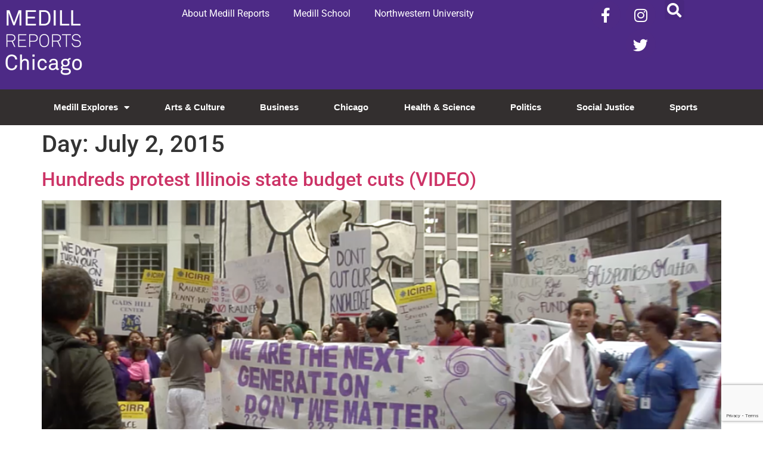

--- FILE ---
content_type: text/html; charset=utf-8
request_url: https://www.google.com/recaptcha/api2/anchor?ar=1&k=6LdrwcQUAAAAABsR4XFkCT1_zMkPLauSf1mM3Ar1&co=aHR0cHM6Ly9uZXdzLm1lZGlsbC5ub3J0aHdlc3Rlcm4uZWR1OjQ0Mw..&hl=en&v=N67nZn4AqZkNcbeMu4prBgzg&size=invisible&anchor-ms=20000&execute-ms=30000&cb=it84ct77mkr
body_size: 48676
content:
<!DOCTYPE HTML><html dir="ltr" lang="en"><head><meta http-equiv="Content-Type" content="text/html; charset=UTF-8">
<meta http-equiv="X-UA-Compatible" content="IE=edge">
<title>reCAPTCHA</title>
<style type="text/css">
/* cyrillic-ext */
@font-face {
  font-family: 'Roboto';
  font-style: normal;
  font-weight: 400;
  font-stretch: 100%;
  src: url(//fonts.gstatic.com/s/roboto/v48/KFO7CnqEu92Fr1ME7kSn66aGLdTylUAMa3GUBHMdazTgWw.woff2) format('woff2');
  unicode-range: U+0460-052F, U+1C80-1C8A, U+20B4, U+2DE0-2DFF, U+A640-A69F, U+FE2E-FE2F;
}
/* cyrillic */
@font-face {
  font-family: 'Roboto';
  font-style: normal;
  font-weight: 400;
  font-stretch: 100%;
  src: url(//fonts.gstatic.com/s/roboto/v48/KFO7CnqEu92Fr1ME7kSn66aGLdTylUAMa3iUBHMdazTgWw.woff2) format('woff2');
  unicode-range: U+0301, U+0400-045F, U+0490-0491, U+04B0-04B1, U+2116;
}
/* greek-ext */
@font-face {
  font-family: 'Roboto';
  font-style: normal;
  font-weight: 400;
  font-stretch: 100%;
  src: url(//fonts.gstatic.com/s/roboto/v48/KFO7CnqEu92Fr1ME7kSn66aGLdTylUAMa3CUBHMdazTgWw.woff2) format('woff2');
  unicode-range: U+1F00-1FFF;
}
/* greek */
@font-face {
  font-family: 'Roboto';
  font-style: normal;
  font-weight: 400;
  font-stretch: 100%;
  src: url(//fonts.gstatic.com/s/roboto/v48/KFO7CnqEu92Fr1ME7kSn66aGLdTylUAMa3-UBHMdazTgWw.woff2) format('woff2');
  unicode-range: U+0370-0377, U+037A-037F, U+0384-038A, U+038C, U+038E-03A1, U+03A3-03FF;
}
/* math */
@font-face {
  font-family: 'Roboto';
  font-style: normal;
  font-weight: 400;
  font-stretch: 100%;
  src: url(//fonts.gstatic.com/s/roboto/v48/KFO7CnqEu92Fr1ME7kSn66aGLdTylUAMawCUBHMdazTgWw.woff2) format('woff2');
  unicode-range: U+0302-0303, U+0305, U+0307-0308, U+0310, U+0312, U+0315, U+031A, U+0326-0327, U+032C, U+032F-0330, U+0332-0333, U+0338, U+033A, U+0346, U+034D, U+0391-03A1, U+03A3-03A9, U+03B1-03C9, U+03D1, U+03D5-03D6, U+03F0-03F1, U+03F4-03F5, U+2016-2017, U+2034-2038, U+203C, U+2040, U+2043, U+2047, U+2050, U+2057, U+205F, U+2070-2071, U+2074-208E, U+2090-209C, U+20D0-20DC, U+20E1, U+20E5-20EF, U+2100-2112, U+2114-2115, U+2117-2121, U+2123-214F, U+2190, U+2192, U+2194-21AE, U+21B0-21E5, U+21F1-21F2, U+21F4-2211, U+2213-2214, U+2216-22FF, U+2308-230B, U+2310, U+2319, U+231C-2321, U+2336-237A, U+237C, U+2395, U+239B-23B7, U+23D0, U+23DC-23E1, U+2474-2475, U+25AF, U+25B3, U+25B7, U+25BD, U+25C1, U+25CA, U+25CC, U+25FB, U+266D-266F, U+27C0-27FF, U+2900-2AFF, U+2B0E-2B11, U+2B30-2B4C, U+2BFE, U+3030, U+FF5B, U+FF5D, U+1D400-1D7FF, U+1EE00-1EEFF;
}
/* symbols */
@font-face {
  font-family: 'Roboto';
  font-style: normal;
  font-weight: 400;
  font-stretch: 100%;
  src: url(//fonts.gstatic.com/s/roboto/v48/KFO7CnqEu92Fr1ME7kSn66aGLdTylUAMaxKUBHMdazTgWw.woff2) format('woff2');
  unicode-range: U+0001-000C, U+000E-001F, U+007F-009F, U+20DD-20E0, U+20E2-20E4, U+2150-218F, U+2190, U+2192, U+2194-2199, U+21AF, U+21E6-21F0, U+21F3, U+2218-2219, U+2299, U+22C4-22C6, U+2300-243F, U+2440-244A, U+2460-24FF, U+25A0-27BF, U+2800-28FF, U+2921-2922, U+2981, U+29BF, U+29EB, U+2B00-2BFF, U+4DC0-4DFF, U+FFF9-FFFB, U+10140-1018E, U+10190-1019C, U+101A0, U+101D0-101FD, U+102E0-102FB, U+10E60-10E7E, U+1D2C0-1D2D3, U+1D2E0-1D37F, U+1F000-1F0FF, U+1F100-1F1AD, U+1F1E6-1F1FF, U+1F30D-1F30F, U+1F315, U+1F31C, U+1F31E, U+1F320-1F32C, U+1F336, U+1F378, U+1F37D, U+1F382, U+1F393-1F39F, U+1F3A7-1F3A8, U+1F3AC-1F3AF, U+1F3C2, U+1F3C4-1F3C6, U+1F3CA-1F3CE, U+1F3D4-1F3E0, U+1F3ED, U+1F3F1-1F3F3, U+1F3F5-1F3F7, U+1F408, U+1F415, U+1F41F, U+1F426, U+1F43F, U+1F441-1F442, U+1F444, U+1F446-1F449, U+1F44C-1F44E, U+1F453, U+1F46A, U+1F47D, U+1F4A3, U+1F4B0, U+1F4B3, U+1F4B9, U+1F4BB, U+1F4BF, U+1F4C8-1F4CB, U+1F4D6, U+1F4DA, U+1F4DF, U+1F4E3-1F4E6, U+1F4EA-1F4ED, U+1F4F7, U+1F4F9-1F4FB, U+1F4FD-1F4FE, U+1F503, U+1F507-1F50B, U+1F50D, U+1F512-1F513, U+1F53E-1F54A, U+1F54F-1F5FA, U+1F610, U+1F650-1F67F, U+1F687, U+1F68D, U+1F691, U+1F694, U+1F698, U+1F6AD, U+1F6B2, U+1F6B9-1F6BA, U+1F6BC, U+1F6C6-1F6CF, U+1F6D3-1F6D7, U+1F6E0-1F6EA, U+1F6F0-1F6F3, U+1F6F7-1F6FC, U+1F700-1F7FF, U+1F800-1F80B, U+1F810-1F847, U+1F850-1F859, U+1F860-1F887, U+1F890-1F8AD, U+1F8B0-1F8BB, U+1F8C0-1F8C1, U+1F900-1F90B, U+1F93B, U+1F946, U+1F984, U+1F996, U+1F9E9, U+1FA00-1FA6F, U+1FA70-1FA7C, U+1FA80-1FA89, U+1FA8F-1FAC6, U+1FACE-1FADC, U+1FADF-1FAE9, U+1FAF0-1FAF8, U+1FB00-1FBFF;
}
/* vietnamese */
@font-face {
  font-family: 'Roboto';
  font-style: normal;
  font-weight: 400;
  font-stretch: 100%;
  src: url(//fonts.gstatic.com/s/roboto/v48/KFO7CnqEu92Fr1ME7kSn66aGLdTylUAMa3OUBHMdazTgWw.woff2) format('woff2');
  unicode-range: U+0102-0103, U+0110-0111, U+0128-0129, U+0168-0169, U+01A0-01A1, U+01AF-01B0, U+0300-0301, U+0303-0304, U+0308-0309, U+0323, U+0329, U+1EA0-1EF9, U+20AB;
}
/* latin-ext */
@font-face {
  font-family: 'Roboto';
  font-style: normal;
  font-weight: 400;
  font-stretch: 100%;
  src: url(//fonts.gstatic.com/s/roboto/v48/KFO7CnqEu92Fr1ME7kSn66aGLdTylUAMa3KUBHMdazTgWw.woff2) format('woff2');
  unicode-range: U+0100-02BA, U+02BD-02C5, U+02C7-02CC, U+02CE-02D7, U+02DD-02FF, U+0304, U+0308, U+0329, U+1D00-1DBF, U+1E00-1E9F, U+1EF2-1EFF, U+2020, U+20A0-20AB, U+20AD-20C0, U+2113, U+2C60-2C7F, U+A720-A7FF;
}
/* latin */
@font-face {
  font-family: 'Roboto';
  font-style: normal;
  font-weight: 400;
  font-stretch: 100%;
  src: url(//fonts.gstatic.com/s/roboto/v48/KFO7CnqEu92Fr1ME7kSn66aGLdTylUAMa3yUBHMdazQ.woff2) format('woff2');
  unicode-range: U+0000-00FF, U+0131, U+0152-0153, U+02BB-02BC, U+02C6, U+02DA, U+02DC, U+0304, U+0308, U+0329, U+2000-206F, U+20AC, U+2122, U+2191, U+2193, U+2212, U+2215, U+FEFF, U+FFFD;
}
/* cyrillic-ext */
@font-face {
  font-family: 'Roboto';
  font-style: normal;
  font-weight: 500;
  font-stretch: 100%;
  src: url(//fonts.gstatic.com/s/roboto/v48/KFO7CnqEu92Fr1ME7kSn66aGLdTylUAMa3GUBHMdazTgWw.woff2) format('woff2');
  unicode-range: U+0460-052F, U+1C80-1C8A, U+20B4, U+2DE0-2DFF, U+A640-A69F, U+FE2E-FE2F;
}
/* cyrillic */
@font-face {
  font-family: 'Roboto';
  font-style: normal;
  font-weight: 500;
  font-stretch: 100%;
  src: url(//fonts.gstatic.com/s/roboto/v48/KFO7CnqEu92Fr1ME7kSn66aGLdTylUAMa3iUBHMdazTgWw.woff2) format('woff2');
  unicode-range: U+0301, U+0400-045F, U+0490-0491, U+04B0-04B1, U+2116;
}
/* greek-ext */
@font-face {
  font-family: 'Roboto';
  font-style: normal;
  font-weight: 500;
  font-stretch: 100%;
  src: url(//fonts.gstatic.com/s/roboto/v48/KFO7CnqEu92Fr1ME7kSn66aGLdTylUAMa3CUBHMdazTgWw.woff2) format('woff2');
  unicode-range: U+1F00-1FFF;
}
/* greek */
@font-face {
  font-family: 'Roboto';
  font-style: normal;
  font-weight: 500;
  font-stretch: 100%;
  src: url(//fonts.gstatic.com/s/roboto/v48/KFO7CnqEu92Fr1ME7kSn66aGLdTylUAMa3-UBHMdazTgWw.woff2) format('woff2');
  unicode-range: U+0370-0377, U+037A-037F, U+0384-038A, U+038C, U+038E-03A1, U+03A3-03FF;
}
/* math */
@font-face {
  font-family: 'Roboto';
  font-style: normal;
  font-weight: 500;
  font-stretch: 100%;
  src: url(//fonts.gstatic.com/s/roboto/v48/KFO7CnqEu92Fr1ME7kSn66aGLdTylUAMawCUBHMdazTgWw.woff2) format('woff2');
  unicode-range: U+0302-0303, U+0305, U+0307-0308, U+0310, U+0312, U+0315, U+031A, U+0326-0327, U+032C, U+032F-0330, U+0332-0333, U+0338, U+033A, U+0346, U+034D, U+0391-03A1, U+03A3-03A9, U+03B1-03C9, U+03D1, U+03D5-03D6, U+03F0-03F1, U+03F4-03F5, U+2016-2017, U+2034-2038, U+203C, U+2040, U+2043, U+2047, U+2050, U+2057, U+205F, U+2070-2071, U+2074-208E, U+2090-209C, U+20D0-20DC, U+20E1, U+20E5-20EF, U+2100-2112, U+2114-2115, U+2117-2121, U+2123-214F, U+2190, U+2192, U+2194-21AE, U+21B0-21E5, U+21F1-21F2, U+21F4-2211, U+2213-2214, U+2216-22FF, U+2308-230B, U+2310, U+2319, U+231C-2321, U+2336-237A, U+237C, U+2395, U+239B-23B7, U+23D0, U+23DC-23E1, U+2474-2475, U+25AF, U+25B3, U+25B7, U+25BD, U+25C1, U+25CA, U+25CC, U+25FB, U+266D-266F, U+27C0-27FF, U+2900-2AFF, U+2B0E-2B11, U+2B30-2B4C, U+2BFE, U+3030, U+FF5B, U+FF5D, U+1D400-1D7FF, U+1EE00-1EEFF;
}
/* symbols */
@font-face {
  font-family: 'Roboto';
  font-style: normal;
  font-weight: 500;
  font-stretch: 100%;
  src: url(//fonts.gstatic.com/s/roboto/v48/KFO7CnqEu92Fr1ME7kSn66aGLdTylUAMaxKUBHMdazTgWw.woff2) format('woff2');
  unicode-range: U+0001-000C, U+000E-001F, U+007F-009F, U+20DD-20E0, U+20E2-20E4, U+2150-218F, U+2190, U+2192, U+2194-2199, U+21AF, U+21E6-21F0, U+21F3, U+2218-2219, U+2299, U+22C4-22C6, U+2300-243F, U+2440-244A, U+2460-24FF, U+25A0-27BF, U+2800-28FF, U+2921-2922, U+2981, U+29BF, U+29EB, U+2B00-2BFF, U+4DC0-4DFF, U+FFF9-FFFB, U+10140-1018E, U+10190-1019C, U+101A0, U+101D0-101FD, U+102E0-102FB, U+10E60-10E7E, U+1D2C0-1D2D3, U+1D2E0-1D37F, U+1F000-1F0FF, U+1F100-1F1AD, U+1F1E6-1F1FF, U+1F30D-1F30F, U+1F315, U+1F31C, U+1F31E, U+1F320-1F32C, U+1F336, U+1F378, U+1F37D, U+1F382, U+1F393-1F39F, U+1F3A7-1F3A8, U+1F3AC-1F3AF, U+1F3C2, U+1F3C4-1F3C6, U+1F3CA-1F3CE, U+1F3D4-1F3E0, U+1F3ED, U+1F3F1-1F3F3, U+1F3F5-1F3F7, U+1F408, U+1F415, U+1F41F, U+1F426, U+1F43F, U+1F441-1F442, U+1F444, U+1F446-1F449, U+1F44C-1F44E, U+1F453, U+1F46A, U+1F47D, U+1F4A3, U+1F4B0, U+1F4B3, U+1F4B9, U+1F4BB, U+1F4BF, U+1F4C8-1F4CB, U+1F4D6, U+1F4DA, U+1F4DF, U+1F4E3-1F4E6, U+1F4EA-1F4ED, U+1F4F7, U+1F4F9-1F4FB, U+1F4FD-1F4FE, U+1F503, U+1F507-1F50B, U+1F50D, U+1F512-1F513, U+1F53E-1F54A, U+1F54F-1F5FA, U+1F610, U+1F650-1F67F, U+1F687, U+1F68D, U+1F691, U+1F694, U+1F698, U+1F6AD, U+1F6B2, U+1F6B9-1F6BA, U+1F6BC, U+1F6C6-1F6CF, U+1F6D3-1F6D7, U+1F6E0-1F6EA, U+1F6F0-1F6F3, U+1F6F7-1F6FC, U+1F700-1F7FF, U+1F800-1F80B, U+1F810-1F847, U+1F850-1F859, U+1F860-1F887, U+1F890-1F8AD, U+1F8B0-1F8BB, U+1F8C0-1F8C1, U+1F900-1F90B, U+1F93B, U+1F946, U+1F984, U+1F996, U+1F9E9, U+1FA00-1FA6F, U+1FA70-1FA7C, U+1FA80-1FA89, U+1FA8F-1FAC6, U+1FACE-1FADC, U+1FADF-1FAE9, U+1FAF0-1FAF8, U+1FB00-1FBFF;
}
/* vietnamese */
@font-face {
  font-family: 'Roboto';
  font-style: normal;
  font-weight: 500;
  font-stretch: 100%;
  src: url(//fonts.gstatic.com/s/roboto/v48/KFO7CnqEu92Fr1ME7kSn66aGLdTylUAMa3OUBHMdazTgWw.woff2) format('woff2');
  unicode-range: U+0102-0103, U+0110-0111, U+0128-0129, U+0168-0169, U+01A0-01A1, U+01AF-01B0, U+0300-0301, U+0303-0304, U+0308-0309, U+0323, U+0329, U+1EA0-1EF9, U+20AB;
}
/* latin-ext */
@font-face {
  font-family: 'Roboto';
  font-style: normal;
  font-weight: 500;
  font-stretch: 100%;
  src: url(//fonts.gstatic.com/s/roboto/v48/KFO7CnqEu92Fr1ME7kSn66aGLdTylUAMa3KUBHMdazTgWw.woff2) format('woff2');
  unicode-range: U+0100-02BA, U+02BD-02C5, U+02C7-02CC, U+02CE-02D7, U+02DD-02FF, U+0304, U+0308, U+0329, U+1D00-1DBF, U+1E00-1E9F, U+1EF2-1EFF, U+2020, U+20A0-20AB, U+20AD-20C0, U+2113, U+2C60-2C7F, U+A720-A7FF;
}
/* latin */
@font-face {
  font-family: 'Roboto';
  font-style: normal;
  font-weight: 500;
  font-stretch: 100%;
  src: url(//fonts.gstatic.com/s/roboto/v48/KFO7CnqEu92Fr1ME7kSn66aGLdTylUAMa3yUBHMdazQ.woff2) format('woff2');
  unicode-range: U+0000-00FF, U+0131, U+0152-0153, U+02BB-02BC, U+02C6, U+02DA, U+02DC, U+0304, U+0308, U+0329, U+2000-206F, U+20AC, U+2122, U+2191, U+2193, U+2212, U+2215, U+FEFF, U+FFFD;
}
/* cyrillic-ext */
@font-face {
  font-family: 'Roboto';
  font-style: normal;
  font-weight: 900;
  font-stretch: 100%;
  src: url(//fonts.gstatic.com/s/roboto/v48/KFO7CnqEu92Fr1ME7kSn66aGLdTylUAMa3GUBHMdazTgWw.woff2) format('woff2');
  unicode-range: U+0460-052F, U+1C80-1C8A, U+20B4, U+2DE0-2DFF, U+A640-A69F, U+FE2E-FE2F;
}
/* cyrillic */
@font-face {
  font-family: 'Roboto';
  font-style: normal;
  font-weight: 900;
  font-stretch: 100%;
  src: url(//fonts.gstatic.com/s/roboto/v48/KFO7CnqEu92Fr1ME7kSn66aGLdTylUAMa3iUBHMdazTgWw.woff2) format('woff2');
  unicode-range: U+0301, U+0400-045F, U+0490-0491, U+04B0-04B1, U+2116;
}
/* greek-ext */
@font-face {
  font-family: 'Roboto';
  font-style: normal;
  font-weight: 900;
  font-stretch: 100%;
  src: url(//fonts.gstatic.com/s/roboto/v48/KFO7CnqEu92Fr1ME7kSn66aGLdTylUAMa3CUBHMdazTgWw.woff2) format('woff2');
  unicode-range: U+1F00-1FFF;
}
/* greek */
@font-face {
  font-family: 'Roboto';
  font-style: normal;
  font-weight: 900;
  font-stretch: 100%;
  src: url(//fonts.gstatic.com/s/roboto/v48/KFO7CnqEu92Fr1ME7kSn66aGLdTylUAMa3-UBHMdazTgWw.woff2) format('woff2');
  unicode-range: U+0370-0377, U+037A-037F, U+0384-038A, U+038C, U+038E-03A1, U+03A3-03FF;
}
/* math */
@font-face {
  font-family: 'Roboto';
  font-style: normal;
  font-weight: 900;
  font-stretch: 100%;
  src: url(//fonts.gstatic.com/s/roboto/v48/KFO7CnqEu92Fr1ME7kSn66aGLdTylUAMawCUBHMdazTgWw.woff2) format('woff2');
  unicode-range: U+0302-0303, U+0305, U+0307-0308, U+0310, U+0312, U+0315, U+031A, U+0326-0327, U+032C, U+032F-0330, U+0332-0333, U+0338, U+033A, U+0346, U+034D, U+0391-03A1, U+03A3-03A9, U+03B1-03C9, U+03D1, U+03D5-03D6, U+03F0-03F1, U+03F4-03F5, U+2016-2017, U+2034-2038, U+203C, U+2040, U+2043, U+2047, U+2050, U+2057, U+205F, U+2070-2071, U+2074-208E, U+2090-209C, U+20D0-20DC, U+20E1, U+20E5-20EF, U+2100-2112, U+2114-2115, U+2117-2121, U+2123-214F, U+2190, U+2192, U+2194-21AE, U+21B0-21E5, U+21F1-21F2, U+21F4-2211, U+2213-2214, U+2216-22FF, U+2308-230B, U+2310, U+2319, U+231C-2321, U+2336-237A, U+237C, U+2395, U+239B-23B7, U+23D0, U+23DC-23E1, U+2474-2475, U+25AF, U+25B3, U+25B7, U+25BD, U+25C1, U+25CA, U+25CC, U+25FB, U+266D-266F, U+27C0-27FF, U+2900-2AFF, U+2B0E-2B11, U+2B30-2B4C, U+2BFE, U+3030, U+FF5B, U+FF5D, U+1D400-1D7FF, U+1EE00-1EEFF;
}
/* symbols */
@font-face {
  font-family: 'Roboto';
  font-style: normal;
  font-weight: 900;
  font-stretch: 100%;
  src: url(//fonts.gstatic.com/s/roboto/v48/KFO7CnqEu92Fr1ME7kSn66aGLdTylUAMaxKUBHMdazTgWw.woff2) format('woff2');
  unicode-range: U+0001-000C, U+000E-001F, U+007F-009F, U+20DD-20E0, U+20E2-20E4, U+2150-218F, U+2190, U+2192, U+2194-2199, U+21AF, U+21E6-21F0, U+21F3, U+2218-2219, U+2299, U+22C4-22C6, U+2300-243F, U+2440-244A, U+2460-24FF, U+25A0-27BF, U+2800-28FF, U+2921-2922, U+2981, U+29BF, U+29EB, U+2B00-2BFF, U+4DC0-4DFF, U+FFF9-FFFB, U+10140-1018E, U+10190-1019C, U+101A0, U+101D0-101FD, U+102E0-102FB, U+10E60-10E7E, U+1D2C0-1D2D3, U+1D2E0-1D37F, U+1F000-1F0FF, U+1F100-1F1AD, U+1F1E6-1F1FF, U+1F30D-1F30F, U+1F315, U+1F31C, U+1F31E, U+1F320-1F32C, U+1F336, U+1F378, U+1F37D, U+1F382, U+1F393-1F39F, U+1F3A7-1F3A8, U+1F3AC-1F3AF, U+1F3C2, U+1F3C4-1F3C6, U+1F3CA-1F3CE, U+1F3D4-1F3E0, U+1F3ED, U+1F3F1-1F3F3, U+1F3F5-1F3F7, U+1F408, U+1F415, U+1F41F, U+1F426, U+1F43F, U+1F441-1F442, U+1F444, U+1F446-1F449, U+1F44C-1F44E, U+1F453, U+1F46A, U+1F47D, U+1F4A3, U+1F4B0, U+1F4B3, U+1F4B9, U+1F4BB, U+1F4BF, U+1F4C8-1F4CB, U+1F4D6, U+1F4DA, U+1F4DF, U+1F4E3-1F4E6, U+1F4EA-1F4ED, U+1F4F7, U+1F4F9-1F4FB, U+1F4FD-1F4FE, U+1F503, U+1F507-1F50B, U+1F50D, U+1F512-1F513, U+1F53E-1F54A, U+1F54F-1F5FA, U+1F610, U+1F650-1F67F, U+1F687, U+1F68D, U+1F691, U+1F694, U+1F698, U+1F6AD, U+1F6B2, U+1F6B9-1F6BA, U+1F6BC, U+1F6C6-1F6CF, U+1F6D3-1F6D7, U+1F6E0-1F6EA, U+1F6F0-1F6F3, U+1F6F7-1F6FC, U+1F700-1F7FF, U+1F800-1F80B, U+1F810-1F847, U+1F850-1F859, U+1F860-1F887, U+1F890-1F8AD, U+1F8B0-1F8BB, U+1F8C0-1F8C1, U+1F900-1F90B, U+1F93B, U+1F946, U+1F984, U+1F996, U+1F9E9, U+1FA00-1FA6F, U+1FA70-1FA7C, U+1FA80-1FA89, U+1FA8F-1FAC6, U+1FACE-1FADC, U+1FADF-1FAE9, U+1FAF0-1FAF8, U+1FB00-1FBFF;
}
/* vietnamese */
@font-face {
  font-family: 'Roboto';
  font-style: normal;
  font-weight: 900;
  font-stretch: 100%;
  src: url(//fonts.gstatic.com/s/roboto/v48/KFO7CnqEu92Fr1ME7kSn66aGLdTylUAMa3OUBHMdazTgWw.woff2) format('woff2');
  unicode-range: U+0102-0103, U+0110-0111, U+0128-0129, U+0168-0169, U+01A0-01A1, U+01AF-01B0, U+0300-0301, U+0303-0304, U+0308-0309, U+0323, U+0329, U+1EA0-1EF9, U+20AB;
}
/* latin-ext */
@font-face {
  font-family: 'Roboto';
  font-style: normal;
  font-weight: 900;
  font-stretch: 100%;
  src: url(//fonts.gstatic.com/s/roboto/v48/KFO7CnqEu92Fr1ME7kSn66aGLdTylUAMa3KUBHMdazTgWw.woff2) format('woff2');
  unicode-range: U+0100-02BA, U+02BD-02C5, U+02C7-02CC, U+02CE-02D7, U+02DD-02FF, U+0304, U+0308, U+0329, U+1D00-1DBF, U+1E00-1E9F, U+1EF2-1EFF, U+2020, U+20A0-20AB, U+20AD-20C0, U+2113, U+2C60-2C7F, U+A720-A7FF;
}
/* latin */
@font-face {
  font-family: 'Roboto';
  font-style: normal;
  font-weight: 900;
  font-stretch: 100%;
  src: url(//fonts.gstatic.com/s/roboto/v48/KFO7CnqEu92Fr1ME7kSn66aGLdTylUAMa3yUBHMdazQ.woff2) format('woff2');
  unicode-range: U+0000-00FF, U+0131, U+0152-0153, U+02BB-02BC, U+02C6, U+02DA, U+02DC, U+0304, U+0308, U+0329, U+2000-206F, U+20AC, U+2122, U+2191, U+2193, U+2212, U+2215, U+FEFF, U+FFFD;
}

</style>
<link rel="stylesheet" type="text/css" href="https://www.gstatic.com/recaptcha/releases/N67nZn4AqZkNcbeMu4prBgzg/styles__ltr.css">
<script nonce="xTbaeLzCj6lBHL-PoSzLCQ" type="text/javascript">window['__recaptcha_api'] = 'https://www.google.com/recaptcha/api2/';</script>
<script type="text/javascript" src="https://www.gstatic.com/recaptcha/releases/N67nZn4AqZkNcbeMu4prBgzg/recaptcha__en.js" nonce="xTbaeLzCj6lBHL-PoSzLCQ">
      
    </script></head>
<body><div id="rc-anchor-alert" class="rc-anchor-alert"></div>
<input type="hidden" id="recaptcha-token" value="[base64]">
<script type="text/javascript" nonce="xTbaeLzCj6lBHL-PoSzLCQ">
      recaptcha.anchor.Main.init("[\x22ainput\x22,[\x22bgdata\x22,\x22\x22,\[base64]/[base64]/[base64]/bmV3IHJbeF0oY1swXSk6RT09Mj9uZXcgclt4XShjWzBdLGNbMV0pOkU9PTM/bmV3IHJbeF0oY1swXSxjWzFdLGNbMl0pOkU9PTQ/[base64]/[base64]/[base64]/[base64]/[base64]/[base64]/[base64]/[base64]\x22,\[base64]\x22,\x22HyrCmWlqeMK0fMOpGCjCvMOCw6dTD0TDoFomesKZw7HDisKhH8O4N8OcGcKuw6XCqU/DoBzDmcKuaMKpwrNowoPDkTRcbUDDrhXCoF53REttwqDDlELCrMOrLyfCkMKZcMKFXMKcb3vChcKBwoDDqcKmBTzClGzDl38Kw43Cm8K3w4LClMKCwohsTTfCrcKiwrhVDcOSw6/DtSfDvsOowqnDpVZ+d8OWwpEzM8KMwpDCvlh3CF/[base64]/DulAIw6hzZ3wew55lwqQFw4QjK8KKdTHDscOPRAHDtH3CqArDnMKQVCgVw4PChMOAXBDDgcKMc8K5wqIYT8Ozw705e0VjVz8CwpHCt8OQV8K5w6bDmMOWYcOJw4xwM8OXNEzCvW/DgHvCnMKewq/[base64]/CoMKeAsKqw5XDqhTCkBXDocOOHTAIwrvDuMOaZj0bw6Z7wrEpLsOuwrJGA8KPwoPDow7ChxAzOsK+w7/CoytZw7/CrhFlw5NFw5Myw7YtDHbDjxXCl27DhcOHVsOdD8Kyw6XClcKxwrEJwpnDscK2NMOtw5hRw5NSUTsYMgQ0wrrCucKcDCfDhcKYWcKlI8KcC0vCqcOxwpLDk1QsexrDnsKKUcOYwqc4TD/[base64]/[base64]/CgiMCw6s1wqLCh2rDoDUJCAZmPMO4w73DusOuLMKeYsOTZMO0XXkDRhE2N8KFwpNddDjDh8KLwo7Cg1F6w4TCrVFtBMKAGBfCk8KHw6LCusOUYTdVJ8KQX1DCnzYew5/CscKDG8Ogwo/Di0HCn0PDv2PDuSjCjsORw5DDkcKbw4QIwo7DqWHDpcK/LS0tw4s2wrnDisOcwr3Cq8O3wqNdwrPDqMKJEkrCmE/CrF9TDsOQAsKKLVROBT7Di3MSw5EIwoHDhGInwokew7tBFx/DrsKOwpvDssOmdsOPD8O/cUfCs3jComvDuMKnJlDDgsKYHRMAwoHDuUTCksKuw5nDpAvCinI/wq8DQsOiUwo5wow/[base64]/Dk8KmMVDDgjF8wp4xa8KmZsOBSQvCmA8nZjkFwrHCmVElVRtpecKAHsOGwoQAwp9gSsK0Ji/Du0PDt8OZbXLDgVRNBMKYwrzCkybCpsK4w6g+By7Dl8Oxw5nDqXB3wqXDhAHDssK+w7fCvA3Dsm/DscKKw7lyB8OhPsK5w4xwb2jCs3EuUsOWwrwFwrfDqVDDsXvDjcO6wrHDt2bChcKLw4zDjcKPZUVhIMKrwq/Cn8OrYGHDnlrCmcKZdWvCncKHeMOcwqjDhnPDm8Ocw77CnSdaw7wtw5DCosOEwo/Ch0VbWjTDvmXDicKDDMKxEw9oEQwZUsK8wqVEwpPCn1M3w6tuwpxgEkRXw6sGIynCpHLDlU9rwp9Fw57CjcKBQ8KRJig6wqLCncOkEyZ6wo4xw5pfUQHDmcOAw7UaZcO5wq/DsxZ1H8O+wpjDnWFCwqRBK8OPcmTCpErCscO0w5pDw43CpMKMwrXCn8KXVkjDosK7wpowPMOow6PDl1gpwrUrGTUKwqlzwqnDqcOkbAIYw4ZCw6fDq8KiN8K4w5Vyw4sqK8KFwoQLwr/[base64]/[base64]/CtDTCgcKewoXDj3Q6wqoQbcOzwpDDpsKGwovDvG8Kw61Cw7/DpsKEOUw+wpbDrMOewp7ChlLCiMO6fBx6w7ggfCkKwprDijMawr1Dw5ILB8KIY1BkwpRcc8KHw78vGsO3wpjDgcOrw5cNw4LCv8KUYcKgw5vCpsOXYsOXZMKow7YuwrbDhjlENVXDkBwXRB3DlMKDwonDlcOSwprCh8O+wrfCuhVKw6nDnsONw5HDqj9rA8O/eRAqUDrChRjDmV/[base64]/[base64]/wr1He8KUfMO9wrR6C28XB8Kcwp3CtSTCijE5wpRMw73ClcKdwqc/[base64]/[base64]/CvnDCmVrCpsOWT3o8w6jCssOVbU7DtXM9wqzDq8Kvw6bDlAoLwqAFXV7DocO3w4RbwqFBw5kgw7PCoWjDk8O/YXvDhikWRyvDkcOewqrCnsKYNQhMw6TCsMKuwp8/w55Aw71nCmTDjXHChcKdwrDDvsKfw7A0w4DCnVzCgSNLw73CqcKEWVw+w5Eew6zDj10LeMOGVMOmSMOub8OgwqLDkX3Dp8O2wqDDsFQIEsK6JMOlAzfDrwl9R8KxT8KhwpnDimFCdgHDl8KvwofDqcKrw4QyDR/[base64]/DkcOBwrHCvibDgBUmw7IwwozCoF9ewr3Co8O9wpXDgHjDuV7Csz3ChmMxw53CsUAZFMKHeTvCl8OiDsKpwqzCgCwqBsO/MEjDv0fCixA+w5dTw6LCoT3CglPDv03CoUx7E8OPKcKAf8OocFTDtMOdw61ow7PDlcOswrHCvcOBwpXCg8OLwo/Dv8O3w54ublQrfn3CvcKgImVrwpglw6Arw4HChBHCp8OAKFbChzfCqw/[base64]/CijrCiQZ0VTAZbEDCtDTDkB7DmTlGE8Otw7dzwqPDuEzCl8OTwpHCsMK6fmDDu8KDw7kMwqvCkMOzwrkGXcKtcsOOwrPCh8OuwpxJw4U/BcOow77CiMOUX8K+w49pTcKbwqtqbwDDgwrDlMOIaMOPSMOew6zDlRBZfcOeSsK3wol+w5xzw4lOw5l+BMKYZHLCsHRNw6ZHMFVhW2zCqsKBwoY7NsOHwr/[base64]/CqxN/Z8Kaw6cSPQPDnD8FMkBJejDDmcK3w4PCiXPCpMKUw4IRwpsjwqA3NMO8wrEkwp8Gw6fDnnV5LsKqwqE0w5k4wrrChk4qc1rCnsO1bz4Uw5bCqMO3wovCj1TDsMKfLEIyP041wrUiwp/DvEvCkWtHwq1tV2rCpsKTaMOjUMKpwqbDpMKtwprDgSbDglhKw4nDosKGw7hCf8Kra23Ck8OdDAPDgTYNw79qw6V1JSPCnyohw6zCj8OpwoQXw6J5w7jClW0ydMKEw45/wo5WwrtjbSDCoR7DlyROw6DDmsK3w47CpnMuwoxxcCvDpA3Cj8KkVMOwwpPDsBnCkcOFwrslwp47wrRoUnLCgnZwM8ONw4Ffal/DlMOlwrh0wqh/IcKhX8K9YgJswrEKw40Qw79Ywop7wpI5w7HDn8ORG8OoRsKFwpRFQ8O+e8KnwroiwpbChcOIw7DDl0zDisO7bQYXWsK0wrHDuMKCasOsw6zCgRQLw6EUw6tGwq3Dk1LDrsO5QcOdXMKAU8OCOMOLCcKmw6rCrHHDosKQw7/CuG/ClhLCvnXCuhPDu8OCwqsuFsKkEsKGIsKfw6BRw41swp0CwpdBw7QAw5oMJ31BPMK3wp8MwprCg18pEABaw7LDtx0Zw7gzw6wRwr7CncOJw7TCkiZqw4QOesKAPcO/asKzYMK5T3XCjgtiWw5Jwr3Cu8OpesOQIwnDlMKKTMO5w7NWwrjCo27CpMOawp7Ct0/CicKUwrjDikHDlmbCjsORw5/DmsK+EcO4EcOBw5IqPcODwrkFwrPCjcKCRcKSwp/[base64]/DpsKjw4fChcKcwpzDqDPCqcKsGMKrAcKkA8ODwoIWScOXwokowq1Fw64vR1jDscKTW8O9Ag/DmsOQw7/ClUg1wo8gN1EdwrLDgBXCosKYw5Iswqh+DyXCjMO7eMOQaTYsIsO/[base64]/DrxrCosORw7VBSSkcAXrDiXFVWSvDnTHDjCdHX8K3wqvDsUzCjkBgO8OMwoVFU8KzMhrCosKnwpxyLMK8Kw7Cq8OZwrTDjMOLwofCqA3ChkouSwl1w6PDtcO8McKpRmZmAMOmw4dVw5rCvcOxwq/DtcKnwpjDjsK2D13Ch24BwrkWw6zDmcKeUy3CrzhHwqkpw4bDicO7w5XChwMPwojCixMgwqNwAlTDpcKFw5jCosORJRJPbEpDw7LCssOgHn7CpgIXw4bCmW1kwo3DisO/QVTCuTXClFHCuBPCgMKsbsKuwrQ5BMK6HMOrw7Q+f8KPwrdJNsKiw5dZTj7DksK2JcOew5FTwq9CEMK9wo/DpsO+wobDn8OpWRV7QHdrwpc9TnnCtWV8w6zCu08SdnjDq8O9QgcFPF/[base64]/[base64]/wphldTFxa11Hw4gkBQvDpUl5wqjDk1/DjMKwVT/CksKMwobDv8OAwrodw51wAjpkJDB3L8O9w6I4RQktwrprXMK1wpzDpMOwcRLDpMKkw4lHLV/ChB8zwooqwrBoCMK0wqzCixgNT8Onw4wwwr7DkGHCsMOaGcOmQ8OWBmHDnh3Co8O2w5/CnA8OSsOZw4LChcOWVnvDqMOPwowNw4LDvsOHD8OowqLCicOwwqPDucO0woPCvcOVWMKPw7rDuV47Hl/ClMOkw6jDhsOJVmVkPMO4XQZow6I1wqDDicKLwojCpUvDvEcCw6N0C8K2HsO2QsKvwpciw6TDnTsxw4Fowr/CvsKtw4Ykw5BJworDgMK+YhxXwqtLHMKLX8K1WMO5X3rDiycrbMOTwrrCgMObwp8qwqE8wp5Cw5ZQwrsUIkDDtlkDRzjCgsK/wpEzEMOFwp8iw4HCoRPCvTZ7w5fCucOjwqIWw6gbIMOLwpoDDW5WTcK7Xh3DshbCv8Oewp1gw5xxwrXCkAvCkRsYc0USE8OEw7zCmsOwwrtAQEQpw5oYJlLDhHcffkcyw6F5w6MOJMKTOMKED2fDrcK4csONEcKyf1bDiFNvbSUOwrxyw7Y0NgQBN0c/[base64]/CqER1w57Dsh3Dm25+woTDu3bDicOJWl/Cj8OXwoh9UsOoZDoQB8K6w7V/w73DvsKpw4rCrTAFe8O+w6fCmMK1wqp6w6cfZMOoLlPDm3TCj8KRwrPCmsKqwrtEwrTDuHfCiCnCk8K5w7NlQHdZdEfDlm/ChQPCtsKowoLDl8OsOcOTbMOnwp8pXMKewrQfwpZiwqB/w6V/[base64]/Cv8OaEsKpw7cxw7YDTcOQXmTCjcOew5J9w5rCr8Opw7zChsO2OzPDrMKxOS3Cl1jCh0jCqsKTwqgOZMK0C35/GlR/JUluw5vCgS5bw6rDrD7CtMKhwpktwonChjRAelrDmEUTL2HDvisNwo0JKDPCm8Ovw6jCvjYHwrd9w5jDnsObwqHChH/CtsOQwqsBwr3ChsOsZ8KeIRAOw5luSsKWU8KuaiZtS8Khwq7CgxfDoW58w4ZhPcKfwqnDq8KFw6dlZMOkw5bDh37CmnIIc3oYw4dbF2HCpMKnw7QTNC5cI1Mbw4wXw5QOI8O3BDVUw6Ehw4NMBgrDiMO4w4J2w5rDmBxWTMO/OmR5X8K7w4zDrMOrfsKVF8OsGcO8w44WElNmwoxFflnCsh7CocKZw4o8w5kewro8B3rCu8K5USYHwo3CnsK+woYrw5PDusOHw5NbXQA9w4Q2w4DCsMO5VsOuwrM1QcKYw6BXBcO5w4tGEgPCmBXDvgHDhcKwCsOGwqPDohQnwpQkw7kqw4xJw5FKwodgwp05w6/CmzzCtWXCgQbCvwdewq9vGsKowr5LdT5TIgFGw6tJwqsTwoHDiFcETsKHccOwd8KAw6fDvVxqCsO+wovDpcKjwo7Ct8KWw4/Dn1UFwoB7OhvCjMOEw6BlVsK7ZTE2wrA/UMKlw4zCqkRKwoDCs2DCg8Ocw5EVSxHDmsKzw7oiVBLCicO5PsOuE8Ofw40LwrQNcj/CgsOHKMOvZcOxIkPCsA4Uw7/DrsOqHkDCpUHCnyhHw4bCty8bFMO7PsORwovCm2Miwp7CknrCtn/[base64]/DoQt+wrLDqj3CkmbCjsKSHcOXwppeLsKrw6lbKcOcwo5dI3sqw7Rnw7DCqsKIw5PCqMOrYhpyDcOrw7/DoDnDkcOrGcKJw7TDqsORw4vCgQ7Do8OuwqhPAMO9Jl5WY8O/IkTDklA4V8KhCMKgwrN8AsO6woXCgQIuIEEzw5gxwozDiMOywpHDqcKWRAIMbsKQw78Dwq/Ch1ghXsKuwp3Cq8ORNB1/[base64]/[base64]/DrMKYwobCmBXCqMKJM8Oxwq8ICsOEEUHChsKqwqPCrx/DlR4+wodQE25gZ04pw5gJwonCtHhHHMKmw6dpcMKhw7bCpcO0wr/CrQhlwo4Rw4Ajw5lXTAfDuSoxIsKvw47DlSHDml9NHUfDp8OXJcOOw4nDqSbCtTNiw7MOwr/CuBzDmifCn8OzPsOww40zCgDCscOyFsKhTsKZRMOBfMKuTMKYwrjCrXFOw6FrblUJwoZqwow/GwYGBMK2cMObw6jDncOvN3bCtWtrUA/ClRDClkvDvcKcYsKbCnTCghEeZMKbwozCmsKGw5oWCXlzwrlBfwLCoTU0wrN4wq5lwqrCqCbDo8KOwrjCiEXCvn8dwrvDg8KDesOJGlrCpsOYw4Qaw6rDunJXDsKFNcOsw4wEw7B7w6QTEcKEFzEdwpLDi8KCw4bCqFzDvMKUwrALw6wcTnJawpYULDZyf8KCwq/DiSDCosOQLMOYwp9fwojChh5iwpPDrsKOwoJqAsO6Z8O8wp9Dw47Dt8KsJ8K+DhsBwooPwrDCm8OmEMKAw4TCn8O/wpPDmAAOJsOFw542bn5LwqLCsgvDowHClMKkBmjChTXClcKiCzMNZB0BIsKsw4dXwoBXPCXDhG5Tw6vCiQFNwq/CsDzDoMOLSg1Pwp80T3Yjw5p1asKIe8K4w6B3LMKTMQzCin1hGiTDj8OLL8KzZFQWVRXDscOUPknCsHLCh0PDkjsGw6PDpcKyccOQw7zCgsO3w5fDrxc5w6fCiHXDthDCoV5Nw7grwq/[base64]/[base64]/DgmrCiUMqDcO+PsOLw4nDisKrcDzDpMK4eirDqMO/[base64]/Si0twp/CngsvDX1awqVKDcO9d8ORNHsHVcOQIQTDrHDComgML1dQWsOPw7zDtXhpw6MVOUokwrpcQFrCriHDncOPLnFVcsKKLcOmwoBswo7CgcOzSmJmwp/Dn05RwpJdG8OVbyEIaQo/DsKFw63DoMOUw4DCv8Ofw49WwrpdVRvDv8KtSkXCiSlSwrF+LsOZwrfCn8KOw7HDgMOvwpM/wpYBw4fDncKbM8KCwqXDtVVURW/ChsOGw5BZw78DwrlawpzCjTkoYBtuAEdtacO/AcOfdMKnwofCqcKoSMOBw7FGwqokw7s+KC3CjD4mZxvCohrCk8Knw5jClC56QMObwrrCnsOJH8Kzw6DCq3xnwrrCp1MHw6RFB8K/WmbCryZtGcOefcK1DMKxwq4Uwo1bLcOqwr7DqcO4cHTDvsKlw4bCpMKww4Fjwo0RCg5RwpbCv20IOMKmeMKsXcOswrkoXjjCtVt2AiN7wojClsO0w5xoTcOVDnFFZiIXeMO9fDErfMOYScO4CFMGXcOxw7LDuMOowprCt8KbajDDjMKCwoPDnRI4w6h/wqjDhQHCm37DmsK1w7vChGFcf3xxw4hnLBHDiE/[base64]/CpkDCriJgeMKPR8K/w7B8w4/DsMOCZcKQKF1dWsOhw4DDtsOBw5rDkcKbwo3CnMOSYcObaTPCrn7Dh8Odwp3CpsK/w7LCqMKMScOQw4k2TEVQNhrDisKpL8KKwpxYw7tAw4vCh8KSw482wozDm8KFesOvw7JPw7QXO8O/Dh7ChFfCtVFRwrvCpMKoTwDDkFdKK2zCp8OJMcOzwqQHw57DpsOYeSJMPMKaPm1jW8OpTnzDpjlNw6rChVJGwqfCvBTCtwA7wrs8wqXDvcOgwqDClQ5/esOPXMKORi1GbwLDsxHDjsKHwoTDu3dJw7fDkMKaL8KqG8OrUcK7wpnCmGLDu8Okw5hfw6w0wozCmn/DvTscHcKzw7HDpMOZw5YNZMK+w7vCvMOAKEjDqSHDu3/DvQ4eK0/[base64]/[base64]/DkAfDlEDDqsK5w7zDksKZw7TDtCU4e8OmS8KQNyvDjRnDgHLDk8OKZA/Crx1jw7JLw7jCiMKtExdwwqU9w7fCtk/DmxHDmAnDocK/bAHCtEoBOkAiw6Vqw4XCpsOffxFTw704bF0rZUoJFDvDucO5w6/DtkzCt0RKMhliwqbDtGfDkwLChcKfLUrDqcKPTSLCucOABzIYUDV2Hyt9OlDDmg5WwqpHwoI1E8OEdcOEwpfCtTh8M8KeZl7CrsKMwqHCs8OZwq/DncOZw73DtDDDs8KIEcK/wrYXwpjCo0zCi2zCoWpdw4APccKmClrDu8Oyw6BLW8O4RUbDoycgw5XDk8OHZcKpwopDPsOEwp8AW8OEw5dkK8KxPsOkeRBjworDhzrDhMOmFcKHwr/CisO7woBVw6PCtFXCgMOpw4HCm1jDu8Kjwoxnw4DDjgNiw6xyInTDvMOcwoHCji8eVcK9XcK3ADNWAhvDpcK1w6DCj8KywolJwq3DtcOJUhY7wqbDs07CtMKCw7AEDMK/[base64]/FsKmVVnCgWPCvSvDsMK9dWA1wo5Vw44nw7bCoytHw63CmsKmwpkORcOBw67DrTknwrhUTQfCoDkGwphuPQRyfw7Dpy1rMlsawo1pw7hPw7DCg8Omw7/CpmvDhCtXw6TCqUJmcxjClcO4TgEFw5tRbi7CssOTwqbDo3vDlsKuwqtNw7vDt8ODHcKHw7p1w4LDtsOQH8KMDsKHwpnCqB3ClsOvS8KKw4sBw4wnO8KXw7sow6cww57CjybDjEDDix5uRMKpYMKUCMKvwq8UZ0pVesK+UnfClRo9WcKRwqtmXwc/w63CtE/DjcK+acONwq3DsV/DnMOIw7PCtGIiw5nCl3nDrcO6w750Q8KTKMOzw5PCuGheTcKpwr4IMMOnwppXwqlUF0RYw7jClMK0wpNpUMOww7rCqithZ8Opw64yB8KZwpNwLsOdwrfCj0PCn8OnUcOfGALDhTYawq/[base64]/CgsKsw4M1GELDocOtFMOnXMO/wr3CnsOGM33Dhxs3EsKdaMOiwqbChGFzJC48QMONVcKSWMK2w55Ew7DCicKLdn/Dg8OWwpoSwqI3w43Dl1kKw4lCfQE9woHCr30VfHwrw7TCgFAXRBTCoMOaaEXDpsOKwo9Lw4xxVsOTRBF/fMOwPVFSw4VYwoBxw4LDg8ORw4EmJwQFwpxABcKVwq/CgFA9cUFMwrcMCTDCnsKswql8wrY5wr/[base64]/DgS7DvXTCk8KFw4ghwpTDvyfDilReU8Kaw45rwqXChMOvw5bCj03DqcKNw71RWA7DjMObw4HDnGPDqcKjw7DCmBfChsOqYcOGcjEtJwHDuSDCncKjZMK5Z8KWT2VLdXtpw5wiwqbCicKSKcK0L8Kqw7gifQhtw5YBNw7ClRF/aHLCkBfCssK2wqPDm8Ozw75TClLCjsKGw6fDqDoPwoUlUcKZw4fDiETDlSFGYsOsw5USPR4IJsOvM8K1UTLDlC/ChRwmw7DCgXo6w6XDrht6w5/[base64]/DmSrDg8OHw43DkH5SbMKQTsO5d1txUMOgwqclwrkeTGzDnMOhSSFkE8K7wrDChAtgw6s0EX89ZXjCsn7DkMKmw4bDtsOaQAfDk8KZw7rDhMKpKh91K2HCk8OlbB3Chl8Swp1dw5ECJ2/DucKdw7NAEzBCXcKlwoN0NMK9wplSO1cmJg7ChAQsR8K2w7ZnwqrDviTCrsKZwoE6RMKqUCVvPXh/wq3DiMOfA8KAw4DDgz91WG/[base64]/w4RGwpVrHsOLMcKMw5Idwr/CqgdYdHwpK8KnPAIqPsK9Kz/CtiN7DAgkwqHCgMK4w47Cq8Kka8Owe8KBe3V/w4tgw67CiFM9UsOaU1HDpW/CgsKqIkPCpcKRJsOgfQJ3PMOefsOzAiHChQpBwrJuwoQzfcK/w6vCn8Knw5/[base64]/[base64]/Cg0xfDH1fC8KKRDvCu8OrwrPDpzAzIMORTyTCmTzDuMKUOSx9wq1yc1XDsXt3w5fDrQvCicKgZCLDrsOtw4Q/[base64]/Dl3nCnm5+V8Kkw71DD8OQHmIhwrnDnMKWNnBKd8OUBsKCwpPCqSHCuh0hLGVmwp3ChHvDoGLDm1JSBQdVw6TCu03CssOZw5AswopmX2NUw409CTwvG8Onw6gUw4Q3w6xdwoHDgsKVw6/DpALCoxLDncKGLmNwRGDCssOQwqHCuGzCpTJ0WCTDl8O5ZcOPw6huYsOZw67DosKYC8KycsO7wq4sw45gwqhCwovCmWTCi0o4ZcKjw7opw5Q5JEpFwqg+woXDuMKhw6HDvwV7M8K4w5TDrmRHwr/DlcOMeMOTZHrCoRDDsiTCkcKKUWTDtcO8b8O6w79FVj8DZAnDksKfaC/DsmsiO2ROLnrCl0PDhcOzAsONLsKiRVnDg2vDk33DtAhZwqZwGsOOSsORw6/CiVkaFFTCn8Khaxsfw7ktwpQIw7EWeAAWw60PAV3CkznCjXwIwr3DosK/[base64]/[base64]/DhMO7wpzDmF8iNzkFS1c7w41uw6NLwppaBsO3dsKVa8KpUA0kDS7DrGcSZMK3Zk0PwprDtwVDwoTDsWXCrkHDmMKUwqrCnMOIG8OKTcKUO3TDtVHCmsOjw7PDjcKKOR/DvMOhRcK+wprDgALDscKdbsKUCmxdTgN/K8OawrPDsH3CoMOdSMOQw6XCg0rDgcOowoAZwrQow7g1KcKiNHLDucKMwqDCqsKaw5dBw78ELjXCkVEjGsOhw43CuU/DgsOmU8KhccKPw7Ulwr7DtQ/[base64]/DlsO1w4Jlbg/Cins9wqcUwqnDlcO7wrwSIEpKwpVnw5/DqRfCrcODw7w8wod3wpkdcMOWwp7Cmm9Bw54XO2URw6bDp3PCpA0zw4Udw5LCoH/ClQPCnsO4w69DDsOqw4XCsDcLB8Oaw6Aiw6lzd8KHaMKuw7Q0eGAawoRow4EycC0hw55Uw6d9wo4Fw6JPIB8OZj9kw5JcWw08ZcKgUFrCmkF1Ghlzw6hDY8OjaGbDozHDmF1vaEvDiMKZwqJOM3bCi3zDnWzCiMOFNcO/WcOcw4Z5QMKzNcKUw5QNwonDoDF8woUtHMOAwp7DscOQb8OpfsKtTk/Cu8ORb8Osw49sw5liZDwxdcOpwq/[base64]/w7DDsifCpsK5wqfDrndTN8OEwooywqUGwr4LwplCwrFvwqFaWFlFGMKfZ8KDw65LOcO9wqbDrcK4w6HDkcKRJsKaHDLDtsKaUwlfccO4Zx/DvsKnfsKIDSt5LsOmD2QXwpTDojsAesKlw6Yww5rCv8KTwoLCj8KowpjCpjHCpALCnMK4KzUAeQUKwqrCvXLDuFDCr3TCjsKyw70Uwph7w4lRXzNfcx3ChmcowqMUw7BSw4TDgx3DnSzDuMKpE08Nw4fDusOFw6/CjwXCsMKgR8OJw4VdwosCQC14bsOrw5zCgMKtw5nCnsKKCMKESxvDjUAFwr3CtcO+MsKVwqJywpl0F8Ohw79EZFbCsMOowq9rQcK/MiPCi8O7RzlpX2UcXkrCkU9cPmvDmcKfAE5ab8OvBcKuw7LChmfDsMOow4spw4TDnzDCnMKyUUTCg8OEWcK5D3nDi0TDvVVJwopDw7h5wrvCuEjDnMO3WFfCvsOXFF3DkibDnV4Xw6nDgwBhwqAuw6zCr3sDwrAaQMKrKcKdwoLDkBsCw5jCgcOEdsOrwp5pw5wOwo/CuSMsM07Cmm/[base64]/Dg3ZDw6dwwr/CuTTDvSBvw73DgxHDjMKYw7w/U8Kwwq3DnWvCgHnDgsK/[base64]/ajQkw5sQwpJqCsKPCcOjw51GWEjDlQfCnSMew6HDmsKmwr0VIsKww77Ct1/DoTbDnXNfC8O2w4nDpCHDpMOyC8KqYMOiw7kWw7tWO2wCK1PDssKgIRfDucOhwqnDmsOnIVIEScK/w5sawonCp0t2ZQl+wos0w5EjOFFNJ8Olw5s2R1DCjW7CiQgjwpXDusKlw6k0w4zDpA8Vw53CjMO8OcO7LlBmSlZwwq/DrQ3DnSpUbRbCoMOWDcKxw6lzw55aPsKLwoHDogHCmBlSwpM3TMO6AcKCw7zDkghmwp9QUTHDtcKow5zDikXDssOJwqZyw5ASCXvCi2hlUUPCkVXCmMONBcKVB8OBwpzCvcOww4MrK8O8w4YPeWDDoMO5MCfChmIdD3vClcOWw6/Dk8KOwrFewpjCmMK/[base64]/IgZUwoLCiiPDkUXDm0JYd8OhXWR1HsKUw5fCosKnZk3CkALDljHCuMKww6Z8wq8XVcOnw57DqMO7w6AjwrFJAsO6KVlWwqotcGPCncOpUsOiw6jCkX0OBwfDj1bDjcKUw5rDosOKwq/Dt3Ymw7XDp3/Co8O3w50DwqDCrSFKccKADcKCw4bCo8OncjvCsmlfw5HCscOKw61xw5jDkDPDrcKEQw81NhZRemhhX8Kew5TDr0ZyNsKiw4ASIMOHdVjCkcOuwrjCrMOzwqlIFnQ+AVgxSghLVsO8woMNBBzCksOAC8O2w4YYflXDjxrCuV3DgsKCwo/DgUBuW1UMw55pNGjDvgR6wqI/OsKzwq3DvWTCvsK5w4E2wrrCq8KHXMKvJWXCvcOnwpfDp8KwVMO0w7HCrsO+w64vwrVlwpdnwqnDisONw5NDw5TDhMKnw6HDiSwfScK3Y8O6eDLDuy0swpbCqGInwrXCtCFmw4QBwr3ColvDl2oAUcKMwplENcOGH8K/HMOUwrEsw4LCtjnCoMOfC0U8EzPDjETCs3xcwqtmUsOuImxdQ8KrwrnCiEZ7wr1kwpvDgwdSw5TCo3IzVhnCnMKTwqw0QsKcw6LClcOCwpB/IUnCrEM3HzYhB8O7CGVDAH/CvMORFWBqYQ9Rw5vDusOJwqHChMOCfjk4fMKVw4MgwqBDw6LDmsKjO0nDjRx1VsOuXyLDk8KZIB/DkMOcLsKow6gCwrTChRXDunDCsSTCoEfCh1nDtsK6EDUsw4Epw6UGLsOFScKMEX5nNjnDmDnDpR/Ck0XDgEfClcKywrF8w6TCkMKvCg/DvizCsMODOxTCpBnDk8Osw5A1LsKzJlIRw7nChjvDmT7Do8OzR8OeworDoTM6ZWXCvg/[base64]/YV0GwpAxXATDh07Dv8KRV3VaIMKtBsOIwplZXUzDoH3CqmAfw7MwaF7ChMOTwpfCpAPCj8O2fMOgw68rIjpPMi7DlDNswrLDpcOIJ2fDh8KkFCxePcKaw5HDgMK/wrXCqEnCssKEB03CgsKEw6AYwqLChDLCpsOCMcOBw6M4YUk6wo7DnzgXaTnDrD0iUDwjw7o/w4fDtMOxw442KxM9EzcEwpzDoR3Cq0IaCMKKSgTCmMOrcijDhB7CqsK2WQJfWcOZw4PChmYrw7jCvsO5dcOTw5/Cl8OBw6Vaw5bCvsK2BhzDpVlCwp/[base64]/KMKgw6xFw4MKUUjCqkzDrm43wrVvw43DlMOBwr7CvMO7AjMAwrYnd8OHVGhMIz/CpFxeYCxbwr8zR2MSel5SPnoXA2wOw6U+VkDCrcOcfMOSwpXDiR/DlMOeFcOIRlFJw43Dl8K7Z0E/[base64]/E8KMwoLCngzDnQJ8bS7CksK1bx3DlcOtw6rCosOaUyvDh8KrUyREfn/[base64]/[base64]/woXCqsKEJCvDvl5Ww6/CsjxJbsOiccOnw6ZywqRvFAYwwoHCjwHCpMKhW2IOY0YbODvDt8O/USvChjXDnEJhdMKrw7nDmMKKWR1Mwog9wpnDsTgld23Cmjc5wpAlwrBqdQsREMOwwo/CicOGwpxjw5bDgMKgD3LChsONwpVEwprCvivCpcOLHj7Cs8K+w7wUw5JMwojCrsKSwroAwqjCkh3DpcOPwqc/LxLCuMKtPF/Chn8ZUm/CjsKpA8KYTMOCw4VbCcOFw6xqdjRgfg3DsggwR08Fw5BdU0gecycNVEhmw51pw6BSw580w6nCrmsDw4g/w7VXasOnw6QqDcK0IMOEw6tXw6NnZFJUwqVvEcKpw6Vqw6PDqFBhw7txe8K4ZRQawrXCmMOLfsOZwo8ZKAolFsOaPQzDmA9Gw6nDsMOkbyvChkHChMKIBsKSVMO6RsOCwoPDmGMYwqYewrbDo37ChsOqFsOrwpLDucOmw58IwpBkw68VCxrCucKZKsKGLMOtXV/DgFfDrsKnw47DqX4KwpdDw7bDpMOvwrRewo3CpsKaR8KFA8K+F8KpZV/DuVdYwqbDqFVkdzHCn8ODBVECIMKcJsKSw7UyRWnCjsK/[base64]/DpmrDqTPCuFzCoMO+w4nDjMKNFUI6OFhVMQPCnMO/w5vCr8KzwqfDrcOOfcK0FGh3Amk8wpUnYcOmATrDscKDwqk2w4PCh1o+wqfCkcKdwq/[base64]/[base64]/Ch23DkUnDvMOKw5HDr8OJwpbDuTnDvXTCl8O9wotSYcKtw7sxwrTCrkFVw59NCRTCpwbDq8KJwr8YOmjCt3TDiMKbVUzDvVcHc3gqwowgI8Kdw6TDpMOEecKeT2FjPDZ7wrdmw4DCl8OdeFZwVcKYw6Uzw58FYGw3BjfDk8OIUUkzWR/DpsOLwobDhgXCqsODJwVrDFLDtcKgGkXCtMOmw6/Duj7DgxZwcMKiw4BVw4jDhSx7wo7DuXcyKcK/w5Aiw7tfwrUgHMKRRcOdH8OnesOnwrwcw6RwwpIwAcKmDcOAVcOcwp3ClsKvwpzDmxFZw7jDqE0dKcOVesKGTcKdUMOYKzV8ZcOKwojDpcK5wonCksKnQSlqXMKjAHVJwpzDqcK3wpzCg8KmWsOKKwUSZDk0bUl3e8O5ZsKuwqnCncKOwqYmw7LCmMO9w4A/TcKPacOvUsOzw5dgw6/[base64]/CgRXCm8OSGcOzwrZYwoQqRcKwc3dqw7tzeGF5w7TCrsOrHMK8ITbDgFTCgsOBwozCgzdMwrvCrGnCtXwIBk7Dp2omYDfDj8OyNMKBw4UOw7tHw7EcMCB/DC/CocKhw7DDvkxmw7jCihHDtgvDmcKMw6QKNUUoXsOVw6/[base64]/CnMOFw5LDjMOxwp8TW3kZw4FCw4/[base64]/CgcO8IsO+VMOPG8K1SsKhZxDDnAnCgwvDnHXCusOAGy/DiVLDpcK4w44vw4zDtg1+wrTDrcOYYsObb25NdHEMw4Zpb8KdwqfDqlVeK8KVwrxww7Y+NVjCihlrKn0nOBfCrF1nWSLDhwDDuVhGw6DDk3NPw6/CscKUc2RLwqHCqsKxw65Lw45dw5grY8KiwrLDtyrDvmjDv11Pw5bCjGvDo8O8w4EPwokqGcKMw6/[base64]/[base64]/[base64]\x22],null,[\x22conf\x22,null,\x226LdrwcQUAAAAABsR4XFkCT1_zMkPLauSf1mM3Ar1\x22,0,null,null,null,1,[21,125,63,73,95,87,41,43,42,83,102,105,109,121],[7059694,296],0,null,null,null,null,0,null,0,null,700,1,null,0,\[base64]/76lBhn6iwkZoQoZnOKMAhmv8xEZ\x22,0,0,null,null,1,null,0,0,null,null,null,0],\x22https://news.medill.northwestern.edu:443\x22,null,[3,1,1],null,null,null,1,3600,[\x22https://www.google.com/intl/en/policies/privacy/\x22,\x22https://www.google.com/intl/en/policies/terms/\x22],\x225pa+muC+eqz3ElEHABTJWzcsr9zsrJ3l4ELtHJEfoBo\\u003d\x22,1,0,null,1,1769678735950,0,0,[196,96,12,255,214],null,[81,82],\x22RC-u7z7850oPaDecg\x22,null,null,null,null,null,\x220dAFcWeA48oaY-D9hHGN1CSpcLr9rC3sxBn773N0nZ6LUPWwH1_4fpJd9EDc01cKfDBT6mB-bRrCAVMhtiQ0Ne14FQvCGM1Q-VGg\x22,1769761536029]");
    </script></body></html>